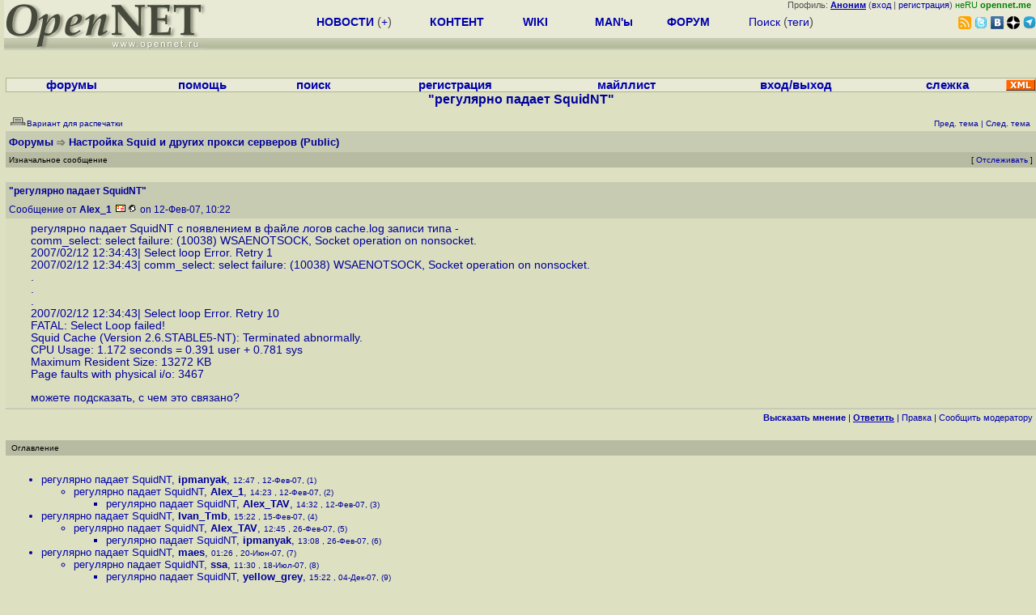

--- FILE ---
content_type: text/html; charset=koi8-r
request_url: https://opennet.ru/openforum/vsluhforumID12/4691.html?n=valery
body_size: 9542
content:
<HTML>
<HEAD>
<META HTTP-EQUIV="Content-Type" CONTENT="text/html; charset=koi8-r">
<META HTTP-EQUIV="Expires" CONTENT="Tue, 04 Dec 1996 21:00:00 GMT">
<META HTTP-EQUIV="Pragma" CONTENT="no-cache">
<TITLE>
forum.opennet.ru  - "регулярно падает SquidNT" (14)
</TITLE>
<!-- Required Marker-->

   <link rel="alternate" type="application/rss+xml" href="/cgi-bin/openforum/rss_forum.cgi?forum=vsluhforumID12&om=4691" title="OpenNet Forum RSS">
   <script language="JavaScript" src="/openforum.js"></script>
   <script language="JavaScript" src="/td_hl.js"></script>
<link REL="stylesheet" href="/openforum.css" type="text/css">
</HEAD>

<BODY BGCOLOR="#DDE1C2" TEXT="#505050">
<LINK REL="stylesheet" href="/opennet4.css" type="text/css">
<!--htdig_noindex-->
<FORM method="get" action="https://www.opennet.ru/search.shtml">
<aside>
<div style="width: 100%; text-align: right; font-size: 70%; background: #E9EAD6; margin-bottom:-10px;">
Профиль: <b><a href="/~" rel="nofollow" title="/~ - сводная страница участника"><u>Аноним</u></a></b> (<a href="https://www.opennet.ru/cgi-bin/openforum/vsluhboard.cgi?az=login">вход</a> | <a href="https://www.opennet.ru/cgi-bin/openforum/vsluhboard.cgi?az=user_register">регистрация</a>) <span style="color: green;" title="точка входа через CDN Cloudflare без домена RU">неRU <b>opennet.me</b>&nbsp;&nbsp;</span>

</div>

<TABLE BORDER=0 CELLSPACING=0 CELLPADDING=0 WIDTH="100%">
<TR>
<TD width=300 VALIGN="BOTTOM" BGCOLOR="#E9EAD6" style="background: #E9EAD6 url('/back.gif') repeat-x bottom left">
<A HREF="/"><IMG SRC="/opennet2.gif" HEIGHT=60 WIDTH=249 ALT="The OpenNET Project" BORDER="0"></A><br>
</TD>
<TD WIDTH=100 ALIGN=CENTER BGCOLOR="#E9EAD6" style="background: #E9EAD6 url('/back.gif') repeat-x bottom left">

</TD><TD WIDTH=50% ALIGN=CENTER BGCOLOR="#E9EAD6" style="background: #E9EAD6 url('/back.gif') repeat-x bottom left;padding-bottom:10px;">
<table width="100%" border=0>
<tr>
<td width="22%">
 <A HREF="https://www.opennet.ru/opennews/" class="h"><b>НОВОСТИ</b></A> (<a href="https://www.opennet.ru/news/opennet.shtml" class="h">+</a>)
</td><td width="18%%">
  <A HREF="https://www.opennet.ru/mp/" class="h"><b>КОНТЕНТ</b></A>
</td><td width="14%">
  <A HREF="http://wiki.opennet.ru" class="h"><b>WIKI</b></A>
</td><td width="14%">
   <A HREF="https://www.opennet.ru/man.shtml" class="h"><b>MAN'ы</b></A>
</td><td width="16%">
   <A HREF="https://www.opennet.ru/forum/" class="h"><b>ФОРУМ</b></A>
</td><td width="16%">
<A HREF="https://www.opennet.ru/search.shtml" class="h" onMouseOver="document.getElementById('form12').style.display='block';">Поиск</A>&nbsp;(<A HREF="https://www.opennet.ru/keywords/" class="h">теги</A>)
<INPUT id="form12" style="display: none;" type="text" size="10" name="words" value="" title='для поиска в google наберите "g фраза"'>
</td></tr>
</table>

</TD><TD align=right WIDTH=20% BGCOLOR="#E9EAD6" style="background: #E9EAD6 url('/back.gif') repeat-x bottom left;padding-bottom:5px;">

<a href="https://www.opennet.ru/opennews/opennews_all_utf.rss"><img src="/img/rss.png" height="16" width="16" alt="RSS" title="RSS" border="0"></a>&nbsp;<a href="https://twitter.com/opennetru"><img src="/twitter.png" height="16" width="16" alt="twitter" title="Twitter" border="0"></a>&nbsp;<a href="https://vk.com/opennet"><img src="/img/vkontakte.gif" height="16" width="16" title="ВКонтакте" border="0"></a>&nbsp;<a href="https://zen.yandex.ru/opennet"><img src="/img/zen.png" height="16" width="16" title="Yandex Zen" border="0"></a><!--&nbsp;<a href="https://www.facebook.com/OpenNet.News/"><img src="/img/facebook.gif" height="16" width="16" title="Facebook" border="0"></a>-->&nbsp;<a href="https://telegram.space/opennet_ru"><img src="/img/telegram2.png" height="16" width="16" title="Telegram" border="0"></a>
</TABLE>
</aside>

<style>
    .hdr_mobile {
	text-align: center; 
	display: none;
	margin: 0px;
	padding: 0px;
    }
</style>
<div class=hdr_mobile>
<div style="margin-left: auto; margin-right: auto; width: 100%; height: 70px; border:1px solid #b0b190; min-width: 360px; max-width: 600px; background: #E9EAD6 url('/back.gif') repeat-x bottom left;">
<div style="float:left; width: 249px; height: 60px; margin-top: 10px;">
<A HREF="/"><IMG SRC="/opennet2_lite.gif" style="height: 60px; width: 249px; border: 1px;" ALT="The OpenNET Project / Index page"></A>
</div>
<div style="float: left; text-align: center; height: 70px; width: 331px; padding: 5px; margin-left: 10px;">
<br><small>[ <a href="/opennews/">новости</a>&nbsp;/<a href="/opennews/?full_lines=15&amp;lines=15&amp;mid_lines=00">+++</a> | <a href="/forum/">форум</a> | <a href="/keywords/">теги</a>
| <a href="tg://resolve?domain=opennet_ru"><img src="/img/telegram2.png" height="16" width="16" title="Telegram" border="0" style="margin-bottom: -4px;"></a>
]</small>
</div>
</div>
</div>
<div style="clear: both;"></div>


<div style="float: left; width: 279; text-align: left;padding-right: 60px;" id=adv>
</div>
<div style="padding-top: 0px;position:absolute;left:50%;margin-left:-235px;width:470px;" id=adv2>
</div>
<div style="width: 279;float: right;" id=adv3>
</div>
<div style="clear: both;"></div>
<br>
</FORM>
<!--/htdig_noindex-->


<!-- Required Marker-->
<CENTER>

<TABLE BORDER=0 CELLSPACING=0 CELLPADDING=1 BGCOLOR="#B0B190" WIDTH="100%">
<TR><TD>
<TABLE BORDER=0 CELLSPACING=0 CELLPADDING=0 BGCOLOR="#E9EAD6" ALIGN=CENTER WIDTH="100%">
<tr align=center>
<td><b><a href=/cgi-bin/openforum/vsluhboard.cgi?az=mark&forum=>форумы</a></b>&nbsp;</td>
<td><b><a href=/cgi-bin/openforum/vsluhboard.cgi?az=help>помощь</a></b>&nbsp;</td>
<td><b><a href="/cgi-bin/opennet/ks_nick.cgi">поиск</a></b>&nbsp;</td>
<td><b><a href=/cgi-bin/openforum/vsluhboard.cgi?az=user_register>регистрация</a></b>&nbsp;</td>
<td><b><a href=/opennews/subscribe.shtml>майллист</a></b>&nbsp;</td>
<td><b><a href=/cgi-bin/openforum/vsluhboard.cgi?az=login>вход/выход</a></b>&nbsp;</td>
<td><b><a href="/cgi-bin/openforum/bv.cgi" title="Слежение за новыми сообщениями в избранных нитях">слежка</a></b>&nbsp;</td>
<td width="36"><a href="/cgi-bin/openforum/vsluhboard.cgi?az=help#rss"><img src="/xml.gif" height="14" width="36" alt="RSS" border="0"></img></a></td>
</tr>
</table>
</td></tr>
</table>
<!-- Required Marker-->

<!-- Required Marker-->
<font size="3" color="#000099">
<b>"регулярно падает SquidNT"</b>
</font>
<!-- Required Marker-->

   <TABLE BORDER="0" WIDTH="100%" cellspacing="0" cellpadding="4">
   <TR><TD ALIGN="LEFT" VALIGN="BOTTOM" COLSPAN="2" bgcolor="#DDE1C2">
   <a href="https://www.opennet.ru/cgi-bin/openforum/vsluhboard.cgi?az=printer_format&om=4691&forum=vsluhforumID12"><img
   src="/openforum/Images/printer_friendly.gif" align="bottom" border="0"><font 
   SIZE="1"  
   color="#000099">Вариант для распечатки</font></a></TD>
   <TD ALIGN="RIGHT" VALIGN="BOTTOM" COLSPAN="2" BGCOLOR="#DDE1C2">
   <font color="#000099" size="1">
   <font color="#FF0000"><b></b></font>&nbsp;
   <br><font size="1" color="#000099" >
   <a href="https://www.opennet.ru/cgi-bin/openforum/vsluhboard.cgi?forum=vsluhforumID12&mark=4691&az=previous_topic&archive=&arc_date="><font 
   size="1" color="#000099" >Пред. тема</font></a> |
   <a href="https://www.opennet.ru/cgi-bin/openforum/vsluhboard.cgi?forum=vsluhforumID12&mark=4691&az=next_topic&archive=&arc_date="><font 
   size="1" color="#000099" >След. тема</font></a></font>&nbsp;</FONT></TD></TR>
      <TR><TH COLSPAN="4" ALIGN="LEFT" VALIGN="BOTTOM" BGCOLOR="#C7CBB1">
            <a href="https://www.opennet.ru/cgi-bin/openforum/vsluhboard.cgi"><font 
         color="#000099" size="2">Форумы</font></a>
         <img src="/openforum/Images/dir.gif" alt=""> 
      <a href="https://www.opennet.ru/cgi-bin/openforum/vsluhboard.cgi?az=list&forum=vsluhforumID12&archive=&arc_date="><font 
         color="#000099" size="2">Настройка Squid и других прокси серверов</FONT></a> <font 
         color="#000099" size="2">(Public)</font>
         </TH></TR>
      <TR BGCOLOR="#B7BBA1">
      <TD ALIGN="LEFT" COLSPAN="2">
      <font SIZE="1" color="#000000">
      Изначальное сообщение</font></TD>
      <TD ALIGN="RIGHT" COLSPAN="2">
      <font SIZE="1" color="#000000">
      [ <a href="/cgi-bin/openforum/bv.cgi?act_add_thread=1&new_forum=vsluhforumID12&new_om=4691" title="Пометка нити для уведомления о новых сообщениях">Отслеживать</a> ] 
      </font></TD>
      </TR></TABLE>
<br>


      <TABLE BORDER="0" WIDTH="100%" CELLPADDING="4" Cellspacing="0"><TR id="m0"><TD class=fhdr colspan=2>
    <a name="0"></a> <b>"регулярно падает SquidNT"</b> &nbsp;<script>s_n(327838920,'vsluhforumID12')</script></TD></TR>
    <TR><TD class=fhdr colspan=2>Сообщение от <b>Alex_1</b> <a href="mailto:!t_av@REMOVE-THIS-FAKE.rambler.ru"><IMG SRC="/openforum/Images/email.gif" border="0" alt="email"></a><a href="/cgi-bin/opennet/ks_nick.cgi?mask=Alex_1"><IMG SRC="/openforum/Images/user_profiles.gif" border="0"></a> on 12-Фев-07,&nbsp;10:22&nbsp;</td></tr>
    <TR><TD class=ftxt colspan=2>
<blockquote>
регулярно падает SquidNT с появлением в файле логов cache.log записи типа -<br>comm_select: select failure: (10038) WSAENOTSOCK, Socket operation on nonsocket.<br>2007/02/12 12:34:43&#124; Select loop Error. Retry 1<br>2007/02/12 12:34:43&#124; comm_select: select failure: (10038) WSAENOTSOCK, Socket operation on nonsocket.<br>.<br>.<br>.<br>2007/02/12 12:34:43&#124; Select loop Error. Retry 10<br>FATAL: Select Loop failed!<br>Squid Cache (Version 2.6.STABLE5-NT): Terminated abnormally.<br>CPU Usage: 1.172 seconds = 0.391 user + 0.781 sys<br>Maximum Resident Size: 13272 KB<br>Page faults with physical i/o: 3467<p>можете подсказать, с чем это связано?
</blockquote>
</TD></TR>
    <TR><TD class=fctl colspan=2> <a href="/cgi-bin/openforum/vsluhboard.cgi?az=post&forum=vsluhforumID12&om=4691&omm=0"><b>Высказать мнение</b></a> | <a href="/cgi-bin/openforum/vsluhboard.cgi?quote=not_empty&az=post&forum=vsluhforumID12&om=4691&omm=0"><b><u>Ответить</u></b></a> | <a href="/cgi-bin/openforum/vsluhboard.cgi?az=edit&forum=vsluhforumID12&om=4691&omm=0">Правка</a> | <a href="/cgi-bin/openforum/vsluhboard.cgi?az=to_moderator&forum=vsluhforumID12&om=4691&omm=0">Cообщить модератору</a> </TD></TR></TABLE>
      <br>
         <TABLE BORDER="0" WIDTH="100%" cellspacing="0" cellpadding="4">
         <TR BGCOLOR="#B7BBA1">
         <TD ALIGN="LEFT">
         <font SIZE="1" color="#000000">
         <a name="TOP">&nbsp;</a>Оглавление</font></TD></TR></TABLE>
         <br><TABLE 
         BORDER="0" WIDTH="100%" cellspacing="0" cellpadding="4">
         <TR><TD ALIGN="LEFT" COLSPAN="2">
         <font SIZE="2" color="#000099">
         <ul>

            	    <li id="t1"><a href="#1">регулярно падает SquidNT</a>,
            	    <b>ipmanyak</b>, <font size="1">12:47&nbsp;, 12-Фев-07, (1)</font>
	    	    &nbsp;<script>s_n(327847620,'vsluhforumID12')</script></li><ul>

            	    <li id="t2"><a href="#2">регулярно падает SquidNT</a>,
            	    <b>Alex_1</b>, <font size="1">14:23&nbsp;, 12-Фев-07, (2)</font>
		    &nbsp;<script>s_n(327853380,'vsluhforumID12')</script></li><ul>

            	    <li id="t3"><a href="#3">регулярно падает SquidNT</a>,
            	    <b>Alex_TAV</b>, <font size="1">14:32&nbsp;, 12-Фев-07, (3)</font>
		    &nbsp;<script>s_n(327853920,'vsluhforumID12')</script></li></ul>
</ul>

            	    <li id="t4"><a href="#4">регулярно падает SquidNT</a>,
            	    <b>Ivan_Tmb</b>, <font size="1">15:22&nbsp;, 15-Фев-07, (4)</font>
	    	    &nbsp;<script>s_n(328116120,'vsluhforumID12')</script></li><ul>

            	    <li id="t5"><a href="#5">регулярно падает SquidNT</a>,
            	    <b>Alex_TAV</b>, <font size="1">12:45&nbsp;, 26-Фев-07, (5)</font>
		    &nbsp;<script>s_n(329057100,'vsluhforumID12')</script></li><ul>

            	    <li id="t6"><a href="#6">регулярно падает SquidNT</a>,
            	    <b>ipmanyak</b>, <font size="1">13:08&nbsp;, 26-Фев-07, (6)</font>
		    &nbsp;<script>s_n(329058480,'vsluhforumID12')</script></li></ul>
</ul>

            	    <li id="t7"><a href="#7">регулярно падает SquidNT</a>,
            	    <b>maes</b>, <font size="1">01:26&nbsp;, 20-Июн-07, (7)</font>
	    	    &nbsp;<script>s_n(339211560,'vsluhforumID12')</script></li><ul>

            	    <li id="t8"><a href="#8">регулярно падает SquidNT</a>,
            	    <b>ssa</b>, <font size="1">11:30&nbsp;, 18-Июл-07, (8)</font>
		    &nbsp;<script>s_n(341753400,'vsluhforumID12')</script></li><ul>

            	    <li id="t9"><a href="#9">регулярно падает SquidNT</a>,
            	    <b>yellow_grey</b>, <font size="1">15:22&nbsp;, 04-Дек-07, (9)</font>
		    &nbsp;<script>s_n(353949720,'vsluhforumID12')</script></li></ul>
</ul>

            	    <li id="t10"><a href="#10">регулярно падает SquidNT</a>,
            	    <b>ipmanyak</b>, <font size="1">17:37&nbsp;, 04-Дек-07, (10)</font>
	    	    &nbsp;<script>s_n(353957820,'vsluhforumID12')</script></li><ul>

            	    <li id="t11"><a href="#11">регулярно падает SquidNT</a>,
            	    <b>ipmanyak</b>, <font size="1">17:40&nbsp;, 04-Дек-07, (<font color="#00A000"><b>11</b></font>)</font>
		    &nbsp;<script>s_n(353958000,'vsluhforumID12')</script></li><ul>

            	    <li id="t12"><a href="#12">регулярно падает SquidNT</a>,
            	    <b>ipmanyak</b>, <font size="1">17:50&nbsp;, 04-Дек-07, (<font color="#00A000"><b>12</b></font>)</font>
		    &nbsp;<script>s_n(353958600,'vsluhforumID12')</script></li><ul>

            	    <li id="t13"><a href="#13">регулярно падает SquidNT</a>,
            	    <b>valery</b>, <font size="1">12:27&nbsp;, 08-Дек-08, (<font color="#00A000"><b>13</b></font>)</font>
		    &nbsp;<script>s_n(386425620,'vsluhforumID12')</script></li><ul>

            	    <li id="t14"><a href="#14">регулярно падает SquidNT</a>,
            	    <b>r10</b>, <font size="1">11:02&nbsp;, 09-Дек-08, (<font color="#00A000"><b>14</b></font>)</font>
		    &nbsp;<script>s_n(386506920,'vsluhforumID12')</script></li></ul>
</ul>
</ul>
</ul>
</ul>

         </font></TD></TR></TABLE><p>
         <TABLE BORDER="0" WIDTH="100%" cellspacing="0" cellpadding="4">
         <TR><TD ALIGN="right" COLSPAN="2">
         </TD></TR></TABLE><TABLE BORDER="0" WIDTH="100%" 
         cellspacing="0" cellpadding="4">
         <TR BGCOLOR="#B7BBA1">
         <TD ALIGN="LEFT">
         <font SIZE="1" color="#000000">
         Сообщения по теме
         </font></TD>
         <TD ALIGN="RIGHT" style="font-size: 70%;">[<a href="https://www.opennet.ru/cgi-bin/openforum/vsluhboard.cgi?az=ubb_mode&type=ubb" title="Режим вывода ответов последоватльным списком">Сортировка по времени</a> | <a href="/cgi-bin/openforum/rss_forum.cgi?forum=vsluhforumID12&om=4691" style="color: rgb(255, 102, 0);">RSS</a>]</TD></TR></TABLE><br><br><TABLE BORDER="0" WIDTH="100%" CELLPADDING="4" Cellspacing="0"><TR id="m1"><TD class=fhdr colspan=2>
    <a name="1"></a>1.  <b>"регулярно падает SquidNT"</b> &nbsp;<script>s_n(327847620,'vsluhforumID12')</script></TD></TR>
    <TR><TD class=fhdr colspan=2>Сообщение от <b>ipmanyak</b> <a href="/cgi-bin/opennet/ks_nick.cgi?mask=ipmanyak"><IMG SRC="/openforum/Images/user_profiles.gif" border="0"></a>(??) on 12-Фев-07,&nbsp;12:47&nbsp;</td></tr>
    <TR><TD class=ftxt colspan=2>
<blockquote>
1 - попробуй отключить антивири<br>2 - попробуй версию 2.6.STABLE9&nbsp;&nbsp; - <a href="http://squid.acmeconsulting.it/download/dl-squid.html">http://squid.acmeconsulting.it/download/dl-squid.html</a><br>3 - но думаю не хватает сокетов , на фаерволе не забрил много портов свыше 1023-го? если забрил, то пробуй открыть и побольше .&nbsp;&nbsp;Несколько тысяч. Например 40000-50000 или даже больше<p><br>
</blockquote>
</TD></TR>
    <TR><TD class=fctl colspan=2> <a href="/cgi-bin/openforum/vsluhboard.cgi?az=post&forum=vsluhforumID12&om=4691&omm=1"><b>Высказать мнение</b></a> | <a href="/cgi-bin/openforum/vsluhboard.cgi?quote=not_empty&az=post&forum=vsluhforumID12&om=4691&omm=1"><b><u>Ответить</u></b></a> | <a href="/cgi-bin/openforum/vsluhboard.cgi?az=edit&forum=vsluhforumID12&om=4691&omm=1">Правка</a> | <a href="#TOP" onClick="hl(['t1','m1'])">Наверх</a> | <a href="/cgi-bin/openforum/vsluhboard.cgi?az=to_moderator&forum=vsluhforumID12&om=4691&omm=1">Cообщить модератору</a> </TD></TR></TABLE><br><TABLE BORDER="0" WIDTH="100%" CELLPADDING="4" Cellspacing="0"><tr><td rowspan="5" width="18"><img src="/openforum/Images/blank.gif" width="18" height="10"></td></tr><TR id="m2"><TD class=fhdr colspan=2>
    <a name="2"></a>2.  <b>"регулярно падает SquidNT"</b> &nbsp;<script>s_n(327853380,'vsluhforumID12')</script></TD></TR>
    <TR><TD class=fhdr colspan=2>Сообщение от <b>Alex_1</b> <a href="mailto:!t_av@REMOVE-THIS-FAKE.rambler.ru"><IMG SRC="/openforum/Images/email.gif" border="0" alt="email"></a><a href="/cgi-bin/opennet/ks_nick.cgi?mask=Alex_1"><IMG SRC="/openforum/Images/user_profiles.gif" border="0"></a> on 12-Фев-07,&nbsp;14:23&nbsp;</td></tr>
    <TR><TD class=ftxt colspan=2>
<blockquote>
<font color=#606060>&gt;1 - попробуй отключить антивири </font><br><font color=#606060>&gt;2 - попробуй версию 2.6.STABLE9&nbsp;&nbsp; - <a href="http://squid.acmeconsulting.it/download/dl-squid.html">http://squid.acmeconsulting.it/download/dl-squid.html</a> </font><br><font color=#606060>&gt;3 - но думаю не хватает сокетов , на фаерволе не забрил </font><br><font color=#606060>&gt;много портов свыше 1023-го? если забрил, то пробуй открыть и побольше </font><br><font color=#606060>&gt;.&nbsp;&nbsp;Несколько тысяч. Например 40000-50000 или даже больше </font><p><br>
</blockquote>
</TD></TR>
    <TR><TD class=fctl colspan=2> <a href="/cgi-bin/openforum/vsluhboard.cgi?az=post&forum=vsluhforumID12&om=4691&omm=2"><b>Высказать мнение</b></a> | <a href="/cgi-bin/openforum/vsluhboard.cgi?quote=not_empty&az=post&forum=vsluhforumID12&om=4691&omm=2"><b><u>Ответить</u></b></a> | <a href="/cgi-bin/openforum/vsluhboard.cgi?az=edit&forum=vsluhforumID12&om=4691&omm=2">Правка</a> | <a href="#TOP" onClick="hl(['t2','m2'])">Наверх</a> | <a href="/cgi-bin/openforum/vsluhboard.cgi?az=to_moderator&forum=vsluhforumID12&om=4691&omm=2">Cообщить модератору</a> </TD></TR></TABLE><br><TABLE BORDER="0" WIDTH="100%" CELLPADDING="4" Cellspacing="0"><tr><td rowspan="5" width="36"><img src="/openforum/Images/blank.gif" width="36" height="10"></td></tr><TR id="m3"><TD class=fhdr colspan=2>
    <a name="3"></a>3.  <b>"регулярно падает SquidNT"</b> &nbsp;<script>s_n(327853920,'vsluhforumID12')</script></TD></TR>
    <TR><TD class=fhdr colspan=2>Сообщение от <b>Alex_TAV</b> <a href="mailto:!t_av@REMOVE-THIS-FAKE.rambler.ru"><IMG SRC="/openforum/Images/email.gif" border="0" alt="email"></a><a href="/cgi-bin/opennet/ks_nick.cgi?mask=Alex_TAV"><IMG SRC="/openforum/Images/user_profiles.gif" border="0"></a>(ok) on 12-Фев-07,&nbsp;14:32&nbsp;</td></tr>
    <TR><TD class=ftxt colspan=2>
<blockquote>
Немного погорячился, да версия 2.6.STABLE9 последняя
</blockquote>
</TD></TR>
    <TR><TD class=fctl colspan=2> <a href="/cgi-bin/openforum/vsluhboard.cgi?az=post&forum=vsluhforumID12&om=4691&omm=3"><b>Высказать мнение</b></a> | <a href="/cgi-bin/openforum/vsluhboard.cgi?quote=not_empty&az=post&forum=vsluhforumID12&om=4691&omm=3"><b><u>Ответить</u></b></a> | <a href="/cgi-bin/openforum/vsluhboard.cgi?az=edit&forum=vsluhforumID12&om=4691&omm=3">Правка</a> | <a href="#TOP" onClick="hl(['t3','m3'])">Наверх</a> | <a href="/cgi-bin/openforum/vsluhboard.cgi?az=to_moderator&forum=vsluhforumID12&om=4691&omm=3">Cообщить модератору</a> </TD></TR></TABLE><br><TABLE BORDER="0" WIDTH="100%" CELLPADDING="4" Cellspacing="0"><TR id="m4"><TD class=fhdr colspan=2>
    <a name="4"></a>4.  <b>"регулярно падает SquidNT"</b> &nbsp;<script>s_n(328116120,'vsluhforumID12')</script></TD></TR>
    <TR><TD class=fhdr colspan=2>Сообщение от <b>Ivan_Tmb</b> <a href="mailto:ivan399@REMOVE-THIS-FAKE.mail.ru"><IMG SRC="/openforum/Images/email.gif" border="0" alt="email"></a><a href="/cgi-bin/opennet/ks_nick.cgi?mask=Ivan_Tmb"><IMG SRC="/openforum/Images/user_profiles.gif" border="0"></a>(ok) on 15-Фев-07,&nbsp;15:22&nbsp;</td></tr>
    <TR><TD class=ftxt colspan=2>
<blockquote>
<font color=#606060>&gt;регулярно падает SquidNT с появлением в файле логов cache.log записи типа - </font><br><font color=#606060>&gt;</font><br><font color=#606060>&gt;comm_select: select failure: (10038) WSAENOTSOCK, Socket operation on nonsocket. </font><br><font color=#606060>&gt;2007/02/12 12:34:43&#124; Select loop Error. Retry 1 </font><br><font color=#606060>&gt;2007/02/12 12:34:43&#124; comm_select: select failure: (10038) WSAENOTSOCK, Socket operation on nonsocket. </font><br><font color=#606060>&gt;. </font><br><font color=#606060>&gt;. </font><br><font color=#606060>&gt;. </font><br><font color=#606060>&gt;2007/02/12 12:34:43&#124; Select loop Error. Retry 10 </font><br><font color=#606060>&gt;FATAL: Select Loop failed! </font><br><font color=#606060>&gt;Squid Cache (Version 2.6.STABLE5-NT): Terminated abnormally. </font><br><font color=#606060>&gt;CPU Usage: 1.172 seconds = 0.391 user + 0.781 sys </font><br><font color=#606060>&gt;Maximum Resident Size: 13272 KB </font><br><font color=#606060>&gt;Page faults with physical i/o: 3467 </font><br><font color=#606060>&gt;</font><br><font color=#606060>&gt;можете подсказать, с чем это связано? </font><p><br>таже самая проблема !!! <br>удалось как нибудь ее решить ???<br>мне сказали что нужно что то в реестре винды поправить
</blockquote>
</TD></TR>
    <TR><TD class=fctl colspan=2> <a href="/cgi-bin/openforum/vsluhboard.cgi?az=post&forum=vsluhforumID12&om=4691&omm=4"><b>Высказать мнение</b></a> | <a href="/cgi-bin/openforum/vsluhboard.cgi?quote=not_empty&az=post&forum=vsluhforumID12&om=4691&omm=4"><b><u>Ответить</u></b></a> | <a href="/cgi-bin/openforum/vsluhboard.cgi?az=edit&forum=vsluhforumID12&om=4691&omm=4">Правка</a> | <a href="#TOP" onClick="hl(['t4','m4'])">Наверх</a> | <a href="/cgi-bin/openforum/vsluhboard.cgi?az=to_moderator&forum=vsluhforumID12&om=4691&omm=4">Cообщить модератору</a> </TD></TR></TABLE><br><TABLE BORDER="0" WIDTH="100%" CELLPADDING="4" Cellspacing="0"><tr><td rowspan="5" width="18"><img src="/openforum/Images/blank.gif" width="18" height="10"></td></tr><TR id="m5"><TD class=fhdr colspan=2>
    <a name="5"></a>5.  <b>"регулярно падает SquidNT"</b> &nbsp;<script>s_n(329057100,'vsluhforumID12')</script></TD></TR>
    <TR><TD class=fhdr colspan=2>Сообщение от <b>Alex_TAV</b> <a href="mailto:!t_av@REMOVE-THIS-FAKE.rambler.ru"><IMG SRC="/openforum/Images/email.gif" border="0" alt="email"></a><a href="/cgi-bin/opennet/ks_nick.cgi?mask=Alex_TAV"><IMG SRC="/openforum/Images/user_profiles.gif" border="0"></a>(??) on 26-Фев-07,&nbsp;12:45&nbsp;</td></tr>
    <TR><TD class=ftxt colspan=2>
<blockquote>
поставил версию 2.6.STABLE9&nbsp;&nbsp; , лучше не стало, также падает раз в день, может чаще , заметил что влияет кол-во подключений, т.е. если всего 1-2 то все нормально, если 15-20 то все капец. Так же выдает - <br>"Select loop Error. Retry 8<br>2007/02/26 15:35:47&#124; comm_select: select failure: (10055) WSAENOBUFS, No buffer space available.<br>2007/02/26 15:35:47&#124; Select loop Error. Retry 9<br>2007/02/26 15:35:47&#124; comm_select: select failure: (10055) WSAENOBUFS, No buffer space available.<br>2007/02/26 15:35:47&#124; Select loop Error. Retry 10<br>FATAL: Select Loop failed!<br>Squid Cache (Version 2.6.STABLE9): Terminated abnormally.<br>CPU Usage: 0.391 seconds = 0.156 user + 0.234 sys<br>Maximum Resident Size: 7916 KB<br>Page faults with physical i/o: 2017<br>" Памяти что-ли не хватает, так вроде 256Мб, из них 128 отдано самому сквиду.
</blockquote>
</TD></TR>
    <TR><TD class=fctl colspan=2> <a href="/cgi-bin/openforum/vsluhboard.cgi?az=post&forum=vsluhforumID12&om=4691&omm=5"><b>Высказать мнение</b></a> | <a href="/cgi-bin/openforum/vsluhboard.cgi?quote=not_empty&az=post&forum=vsluhforumID12&om=4691&omm=5"><b><u>Ответить</u></b></a> | <a href="/cgi-bin/openforum/vsluhboard.cgi?az=edit&forum=vsluhforumID12&om=4691&omm=5">Правка</a> | <a href="#TOP" onClick="hl(['t5','m5'])">Наверх</a> | <a href="/cgi-bin/openforum/vsluhboard.cgi?az=to_moderator&forum=vsluhforumID12&om=4691&omm=5">Cообщить модератору</a> </TD></TR></TABLE><br><TABLE BORDER="0" WIDTH="100%" CELLPADDING="4" Cellspacing="0"><tr><td rowspan="5" width="36"><img src="/openforum/Images/blank.gif" width="36" height="10"></td></tr><TR id="m6"><TD class=fhdr colspan=2>
    <a name="6"></a>6.  <b>"регулярно падает SquidNT"</b> &nbsp;<script>s_n(329058480,'vsluhforumID12')</script></TD></TR>
    <TR><TD class=fhdr colspan=2>Сообщение от <b>ipmanyak</b> <a href="/cgi-bin/opennet/ks_nick.cgi?mask=ipmanyak"><IMG SRC="/openforum/Images/user_profiles.gif" border="0"></a>(??) on 26-Фев-07,&nbsp;13:08&nbsp;</td></tr>
    <TR><TD class=ftxt colspan=2>
<blockquote>
При попытке соединения через TCP-порты с номером более 5000 появляется сообщение об ошибке 'WSAENOBUFS (10055)'<br> <a href="http://support.microsoft.com/kb/196271/ru">http://support.microsoft.com/kb/196271/ru</a><p><br>
</blockquote>
</TD></TR>
    <TR><TD class=fctl colspan=2> <a href="/cgi-bin/openforum/vsluhboard.cgi?az=post&forum=vsluhforumID12&om=4691&omm=6"><b>Высказать мнение</b></a> | <a href="/cgi-bin/openforum/vsluhboard.cgi?quote=not_empty&az=post&forum=vsluhforumID12&om=4691&omm=6"><b><u>Ответить</u></b></a> | <a href="/cgi-bin/openforum/vsluhboard.cgi?az=edit&forum=vsluhforumID12&om=4691&omm=6">Правка</a> | <a href="#TOP" onClick="hl(['t6','m6'])">Наверх</a> | <a href="/cgi-bin/openforum/vsluhboard.cgi?az=to_moderator&forum=vsluhforumID12&om=4691&omm=6">Cообщить модератору</a> </TD></TR></TABLE><br><TABLE BORDER="0" WIDTH="100%" CELLPADDING="4" Cellspacing="0"><TR id="m7"><TD class=fhdr colspan=2>
    <a name="7"></a>7.  <b>"регулярно падает SquidNT"</b> &nbsp;<script>s_n(339211560,'vsluhforumID12')</script></TD></TR>
    <TR><TD class=fhdr colspan=2>Сообщение от <b>maes</b> <a href="/cgi-bin/opennet/ks_nick.cgi?mask=maes"><IMG SRC="/openforum/Images/user_profiles.gif" border="0"></a> on 20-Июн-07,&nbsp;01:26&nbsp;</td></tr>
    <TR><TD class=ftxt colspan=2>
<blockquote>
<font color=#606060>&gt;можете подсказать, с чем это связано? </font><p>в моем случае помогло отключение imon в nod32.<br>
</blockquote>
</TD></TR>
    <TR><TD class=fctl colspan=2> <a href="/cgi-bin/openforum/vsluhboard.cgi?az=post&forum=vsluhforumID12&om=4691&omm=7"><b>Высказать мнение</b></a> | <a href="/cgi-bin/openforum/vsluhboard.cgi?quote=not_empty&az=post&forum=vsluhforumID12&om=4691&omm=7"><b><u>Ответить</u></b></a> | <a href="/cgi-bin/openforum/vsluhboard.cgi?az=edit&forum=vsluhforumID12&om=4691&omm=7">Правка</a> | <a href="#TOP" onClick="hl(['t7','m7'])">Наверх</a> | <a href="/cgi-bin/openforum/vsluhboard.cgi?az=to_moderator&forum=vsluhforumID12&om=4691&omm=7">Cообщить модератору</a> </TD></TR></TABLE><br><TABLE BORDER="0" WIDTH="100%" CELLPADDING="4" Cellspacing="0"><tr><td rowspan="5" width="18"><img src="/openforum/Images/blank.gif" width="18" height="10"></td></tr><TR id="m8"><TD class=fhdr colspan=2>
    <a name="8"></a>8.  <b>"регулярно падает SquidNT"</b> &nbsp;<script>s_n(341753400,'vsluhforumID12')</script></TD></TR>
    <TR><TD class=fhdr colspan=2>Сообщение от <b>ssa</b> <a href="/cgi-bin/opennet/ks_nick.cgi?mask=ssa"><IMG SRC="/openforum/Images/user_profiles.gif" border="0"></a>(??) on 18-Июл-07,&nbsp;11:30&nbsp;</td></tr>
    <TR><TD class=ftxt colspan=2>
<blockquote>
<font color=#606060>&gt;&gt;можете подсказать, с чем это связано? </font><br><font color=#606060>&gt;</font><br><font color=#606060>&gt;в моем случае помогло отключение imon в nod32. </font><br>и не просто отключение, а выгрузка этого модуля вообще...<br>по крайне мере у меня заработало только после этого...<p>
</blockquote>
</TD></TR>
    <TR><TD class=fctl colspan=2> <a href="/cgi-bin/openforum/vsluhboard.cgi?az=post&forum=vsluhforumID12&om=4691&omm=8"><b>Высказать мнение</b></a> | <a href="/cgi-bin/openforum/vsluhboard.cgi?quote=not_empty&az=post&forum=vsluhforumID12&om=4691&omm=8"><b><u>Ответить</u></b></a> | <a href="/cgi-bin/openforum/vsluhboard.cgi?az=edit&forum=vsluhforumID12&om=4691&omm=8">Правка</a> | <a href="#TOP" onClick="hl(['t8','m8'])">Наверх</a> | <a href="/cgi-bin/openforum/vsluhboard.cgi?az=to_moderator&forum=vsluhforumID12&om=4691&omm=8">Cообщить модератору</a> </TD></TR></TABLE><br><TABLE BORDER="0" WIDTH="100%" CELLPADDING="4" Cellspacing="0"><tr><td rowspan="5" width="36"><img src="/openforum/Images/blank.gif" width="36" height="10"></td></tr><TR id="m9"><TD class=fhdr colspan=2>
    <a name="9"></a>9.  <b>"регулярно падает SquidNT"</b> &nbsp;<script>s_n(353949720,'vsluhforumID12')</script></TD></TR>
    <TR><TD class=fhdr colspan=2>Сообщение от <b>yellow_grey</b> <a href="mailto:5055@REMOVE-THIS-FAKE.list.ru"><IMG SRC="/openforum/Images/email.gif" border="0" alt="email"></a><a href="/cgi-bin/opennet/ks_nick.cgi?mask=yellow_grey"><IMG SRC="/openforum/Images/user_profiles.gif" border="0"></a> on 04-Дек-07,&nbsp;15:22&nbsp;</td></tr>
    <TR><TD class=ftxt colspan=2>
<blockquote>
<font color=#606060>&gt;&gt;&gt;можете подсказать, с чем это связано? </font><br><font color=#606060>&gt;&gt;</font><br><font color=#606060>&gt;&gt;в моем случае помогло отключение imon в nod32. </font><br><font color=#606060>&gt;и не просто отключение, а выгрузка этого модуля вообще... </font><br><font color=#606060>&gt;по крайне мере у меня заработало только после этого... </font><p>2007/12/04 16:27:06&#124; Starting Squid Cache version 2.6.STABLE16 for i686-pc-winnt...<p>commResetFD: bind: (10038) WSAENOTSOCK, Socket operation on nonsocket.<p>Файрволы и антивири поубивал. Тоже самое.<br>
</blockquote>
</TD></TR>
    <TR><TD class=fctl colspan=2> <a href="/cgi-bin/openforum/vsluhboard.cgi?az=post&forum=vsluhforumID12&om=4691&omm=9"><b>Высказать мнение</b></a> | <a href="/cgi-bin/openforum/vsluhboard.cgi?quote=not_empty&az=post&forum=vsluhforumID12&om=4691&omm=9"><b><u>Ответить</u></b></a> | <a href="/cgi-bin/openforum/vsluhboard.cgi?az=edit&forum=vsluhforumID12&om=4691&omm=9">Правка</a> | <a href="#TOP" onClick="hl(['t9','m9'])">Наверх</a> | <a href="/cgi-bin/openforum/vsluhboard.cgi?az=to_moderator&forum=vsluhforumID12&om=4691&omm=9">Cообщить модератору</a> </TD></TR></TABLE><br><TABLE BORDER="0" WIDTH="100%" CELLPADDING="4" Cellspacing="0"><TR id="m10"><TD class=fhdr colspan=2>
    <a name="10"></a>10.  <b>"регулярно падает SquidNT"</b> &nbsp;<script>s_n(353957820,'vsluhforumID12')</script></TD></TR>
    <TR><TD class=fhdr colspan=2>Сообщение от <b>ipmanyak</b> <a href="/cgi-bin/opennet/ks_nick.cgi?mask=ipmanyak"><IMG SRC="/openforum/Images/user_profiles.gif" border="0"></a>(??) on 04-Дек-07,&nbsp;17:37&nbsp;</td></tr>
    <TR><TD class=ftxt colspan=2>
<blockquote>
Возможно потому, что старая версия. Для версий 2.6.3 и&nbsp;&nbsp;4 были патчи для твоей ошибки WSAENOTSOCK. Я бы обновил для&nbsp;&nbsp;начала до&nbsp;&nbsp;версии 2.6.17&nbsp;&nbsp;- <a href="http://squid.acmeconsulting.it/download/dl-squid.html">http://squid.acmeconsulting.it/download/dl-squid.html</a><p><br>
</blockquote>
</TD></TR>
    <TR><TD class=fctl colspan=2> <a href="/cgi-bin/openforum/vsluhboard.cgi?az=post&forum=vsluhforumID12&om=4691&omm=10"><b>Высказать мнение</b></a> | <a href="/cgi-bin/openforum/vsluhboard.cgi?quote=not_empty&az=post&forum=vsluhforumID12&om=4691&omm=10"><b><u>Ответить</u></b></a> | <a href="/cgi-bin/openforum/vsluhboard.cgi?az=edit&forum=vsluhforumID12&om=4691&omm=10">Правка</a> | <a href="#TOP" onClick="hl(['t10','m10'])">Наверх</a> | <a href="/cgi-bin/openforum/vsluhboard.cgi?az=to_moderator&forum=vsluhforumID12&om=4691&omm=10">Cообщить модератору</a> </TD></TR></TABLE><br><TABLE BORDER="0" WIDTH="100%" CELLPADDING="4" Cellspacing="0"><tr><td rowspan="5" width="18"><img src="/openforum/Images/blank.gif" width="18" height="10"></td></tr><TR id="m11"><TD class=fhdr colspan=2>
    <a name="11"></a><font color="#00A000"><b>11</b></font>.  <b>"регулярно падает SquidNT"</b> &nbsp;<script>s_n(353958000,'vsluhforumID12')</script></TD></TR>
    <TR><TD class=fhdr colspan=2>Сообщение от <b>ipmanyak</b> <a href="/cgi-bin/opennet/ks_nick.cgi?mask=ipmanyak"><IMG SRC="/openforum/Images/user_profiles.gif" border="0"></a>(??) on 04-Дек-07,&nbsp;17:40&nbsp;</td></tr>
    <TR><TD class=ftxt colspan=2>
<blockquote>
Сорри не сразу заметил, что пост читаю не последний, надо теперь копать - Page faults with physical i/o: 2017<p><br>
</blockquote>
</TD></TR>
    <TR><TD class=fctl colspan=2> <a href="/cgi-bin/openforum/vsluhboard.cgi?az=post&forum=vsluhforumID12&om=4691&omm=11"><b>Высказать мнение</b></a> | <a href="/cgi-bin/openforum/vsluhboard.cgi?quote=not_empty&az=post&forum=vsluhforumID12&om=4691&omm=11"><b><u>Ответить</u></b></a> | <a href="/cgi-bin/openforum/vsluhboard.cgi?az=edit&forum=vsluhforumID12&om=4691&omm=11">Правка</a> | <a href="#TOP" onClick="hl(['t11','m11'])">Наверх</a> | <a href="/cgi-bin/openforum/vsluhboard.cgi?az=to_moderator&forum=vsluhforumID12&om=4691&omm=11">Cообщить модератору</a> </TD></TR></TABLE><br><TABLE BORDER="0" WIDTH="100%" CELLPADDING="4" Cellspacing="0"><tr><td rowspan="5" width="36"><img src="/openforum/Images/blank.gif" width="36" height="10"></td></tr><TR id="m12"><TD class=fhdr colspan=2>
    <a name="12"></a><font color="#00A000"><b>12</b></font>.  <b>"регулярно падает SquidNT"</b> &nbsp;<script>s_n(353958600,'vsluhforumID12')</script></TD></TR>
    <TR><TD class=fhdr colspan=2>Сообщение от <b>ipmanyak</b> <a href="/cgi-bin/opennet/ks_nick.cgi?mask=ipmanyak"><IMG SRC="/openforum/Images/user_profiles.gif" border="0"></a>(??) on 04-Дек-07,&nbsp;17:50&nbsp;</td></tr>
    <TR><TD class=ftxt colspan=2>
<blockquote>
What does "Page faults with physical i/o: 4897" mean?<br><a href="http://wiki.squid-cache.org/SquidFaq/CompleteFaq#head-d85f3fd26715d359c7267ce0baebf6bd0f2c479e">http://wiki.squid-cache.org/SquidFaq/CompleteFaq#head-d85f3f...</a><br>В двух словах&nbsp;&nbsp;- ОС обращается к памяти, которая сейчас находится в свопе. Покажи настройки сквида по памяти в ОЗУ и кэша на диске. И сколько ОЗУ на машине ?<p><br>
</blockquote>
</TD></TR>
    <TR><TD class=fctl colspan=2> <a href="/cgi-bin/openforum/vsluhboard.cgi?az=post&forum=vsluhforumID12&om=4691&omm=12"><b>Высказать мнение</b></a> | <a href="/cgi-bin/openforum/vsluhboard.cgi?quote=not_empty&az=post&forum=vsluhforumID12&om=4691&omm=12"><b><u>Ответить</u></b></a> | <a href="/cgi-bin/openforum/vsluhboard.cgi?az=edit&forum=vsluhforumID12&om=4691&omm=12">Правка</a> | <a href="#TOP" onClick="hl(['t12','m12'])">Наверх</a> | <a href="/cgi-bin/openforum/vsluhboard.cgi?az=to_moderator&forum=vsluhforumID12&om=4691&omm=12">Cообщить модератору</a> </TD></TR></TABLE><br><TABLE BORDER="0" WIDTH="100%" CELLPADDING="4" Cellspacing="0"><tr><td rowspan="5" width="54"><img src="/openforum/Images/blank.gif" width="54" height="10"></td></tr><TR id="m13"><TD class=fhdr colspan=2>
    <a name="13"></a><font color="#00A000"><b>13</b></font>.  <b>"регулярно падает SquidNT"</b> &nbsp;<script>s_n(386425620,'vsluhforumID12')</script></TD></TR>
    <TR><TD class=fhdr colspan=2>Сообщение от <b>valery</b> <a href="mailto:valerka-xarkov@REMOVE-THIS-FAKE.ua.fm"><IMG SRC="/openforum/Images/email.gif" border="0" alt="email"></a><a href="/cgi-bin/opennet/ks_nick.cgi?mask=valery"><IMG SRC="/openforum/Images/user_profiles.gif" border="0"></a>(??) on 08-Дек-08,&nbsp;12:27&nbsp;</td></tr>
    <TR><TD class=ftxt colspan=2>
<blockquote>
Поддерживаю мнение по-поводу отключения имона полностю согласен. Всё работало, всё было впорядке. И тут чёта взбрело в голову включит. И началось вышеперечисленое.<br>Щас отключил, вроде работает нормально<br>
</blockquote>
</TD></TR>
    <TR><TD class=fctl colspan=2> <a href="/cgi-bin/openforum/vsluhboard.cgi?az=post&forum=vsluhforumID12&om=4691&omm=13"><b>Высказать мнение</b></a> | <a href="/cgi-bin/openforum/vsluhboard.cgi?quote=not_empty&az=post&forum=vsluhforumID12&om=4691&omm=13"><b><u>Ответить</u></b></a> | <a href="/cgi-bin/openforum/vsluhboard.cgi?az=edit&forum=vsluhforumID12&om=4691&omm=13">Правка</a> | <a href="#TOP" onClick="hl(['t13','m13'])">Наверх</a> | <a href="/cgi-bin/openforum/vsluhboard.cgi?az=to_moderator&forum=vsluhforumID12&om=4691&omm=13">Cообщить модератору</a> </TD></TR></TABLE><br><TABLE BORDER="0" WIDTH="100%" CELLPADDING="4" Cellspacing="0"><tr><td rowspan="5" width="72"><img src="/openforum/Images/blank.gif" width="72" height="10"></td></tr><TR id="m14"><TD class=fhdr colspan=2>
    <a name="14"></a><font color="#00A000"><b>14</b></font>.  <b>"регулярно падает SquidNT"</b> &nbsp;<script>s_n(386506920,'vsluhforumID12')</script></TD></TR>
    <TR><TD class=fhdr colspan=2>Сообщение от <b>r10</b> <a href="mailto:softmail@REMOVE-THIS-FAKE.list.ru"><IMG SRC="/openforum/Images/email.gif" border="0" alt="email"></a><a href="/cgi-bin/opennet/ks_nick.cgi?mask=r10"><IMG SRC="/openforum/Images/user_profiles.gif" border="0"></a> on 09-Дек-08,&nbsp;11:02&nbsp;</td></tr>
    <TR><TD class=ftxt colspan=2>
<blockquote>
<font color=#606060>&gt;Поддерживаю мнение по-поводу отключения имона полностю согласен. Всё работало, всё было впорядке. </font><br><font color=#606060>&gt;И тут чёта взбрело в голову включит. И началось вышеперечисленое. </font><br><font color=#606060>&gt;Щас отключил, вроде работает нормально </font><p>тоже только что полюбовался на это. Попробовал внести файлы в libexec в исключения, вроде пока все нормально. IMON жалко отрубать - трафик же сканит...<p><br>
</blockquote>
</TD></TR>
    <TR><TD class=fctl colspan=2> <a href="/cgi-bin/openforum/vsluhboard.cgi?az=post&forum=vsluhforumID12&om=4691&omm=14"><b>Высказать мнение</b></a> | <a href="/cgi-bin/openforum/vsluhboard.cgi?quote=not_empty&az=post&forum=vsluhforumID12&om=4691&omm=14"><b><u>Ответить</u></b></a> | <a href="/cgi-bin/openforum/vsluhboard.cgi?az=edit&forum=vsluhforumID12&om=4691&omm=14">Правка</a> | <a href="#TOP" onClick="hl(['t14','m14'])">Наверх</a> | <a href="/cgi-bin/openforum/vsluhboard.cgi?az=to_moderator&forum=vsluhforumID12&om=4691&omm=14">Cообщить модератору</a> </TD></TR></TABLE>

   <TABLE BORDER="0" WIDTH="100%" cellspacing="0" cellpadding="3">
   <TR BGCOLOR="#DDE1C2"><TD ALIGN="LEFT">
   <br>
   <font size="1" color="#000099"> 
      <a href="https://www.opennet.ru/cgi-bin/openforum/a/vsluhadmin.cgi?az=admin_board_manager&command=admin_archive_threads&forum=vsluhforumID12&selected=4691"><font 
      size="1" color="#000099">Архив</font></a> |  
   <a href="https://www.opennet.ru/cgi-bin/openforum/a/vsluhadmin.cgi?az=admin_board_manager&command=admin_remove_threads&forum=vsluhforumID12&selected=4691&archive=&arc_date="><font 
   size="1" color="#000099">Удалить</font></a> </font>
   <br>
   </TD><TD ALIGN="RIGHT">
   <br>
   <font size="1" color="#000099">
   <a href="https://www.opennet.ru/cgi-bin/openforum/vsluhboard.cgi"><font 
   size="1" color="#000099">Индекс форумов</font></a> |
   <a href="https://www.opennet.ru/cgi-bin/openforum/vsluhboard.cgi?az=list&forum=vsluhforumID12#om4691" onClick="return rt(4691, 'vsluhforumID12');"><font 
   size="1" color="#000099">Темы</font></a> |
   <a href="https://www.opennet.ru/cgi-bin/openforum/vsluhboard.cgi?forum=vsluhforumID12&mark=4691&az=previous_topic&archive=&arc_date="><font 
   size="1" color="#000099">Пред. тема</font></a> |
   <a href="https://www.opennet.ru/cgi-bin/openforum/vsluhboard.cgi?forum=vsluhforumID12&mark=4691&az=next_topic&archive=&arc_date="><font 
   size="1" color="#000099" >След. тема</font></a></font>
   </TD></TR>
   
      <TR BGCOLOR="#DDE1C2"><TD ALIGN="RIGHT" COLSPAN="2">
      <font SIZE="1">Оцените тред (1=ужас, 5=супер)?
         [ 
         <a href="https://www.opennet.ru/cgi-bin/openforum/vsluhboard.cgi?az=user_rating&om=4691&forum=vsluhforumID12&rating=1&archive=&arc_date=">1</a> |
         <a href="https://www.opennet.ru/cgi-bin/openforum/vsluhboard.cgi?az=user_rating&om=4691&forum=vsluhforumID12&rating=2&archive=&arc_date=">2</a> |
         <a href="https://www.opennet.ru/cgi-bin/openforum/vsluhboard.cgi?az=user_rating&om=4691&forum=vsluhforumID12&rating=3&archive=&arc_date=">3</a> |
         <a href="https://www.opennet.ru/cgi-bin/openforum/vsluhboard.cgi?az=user_rating&om=4691&forum=vsluhforumID12&rating=4&archive=&arc_date=">4</a> |
         <a href="https://www.opennet.ru/cgi-bin/openforum/vsluhboard.cgi?az=user_rating&om=4691&forum=vsluhforumID12&rating=5&archive=&arc_date=">5</a>         
            ] [<a href="/cgi-bin/openforum/vsluhboard.cgi?az=to_faq&forum=vsluhforumID12&om=4691&omm=0">Рекомендовать для помещения в FAQ</a>]</font>
            </TD></TR>
   </TABLE>

<!-- Required Marker-->


</CENTER>
<!--htdig_noindex-->
<noindex>
<br>


</noindex>
<!--/htdig_noindex-->


<!-- footer -->
<!--htdig_noindex-->
<br><br>
<div style="background-color: #E9EAD6; width:100%; height: 62px;">
<div style="margin-right: 20px; float:left; line-height:61px; vertical-align: middle; margin-left: 10px; font-size: 120%;">
Партнёры:
</div>
<div style="float:left; height:61px;  line-height:61px; margin-left: 20px;">
<a style="align: middle;" target=_blank href="https://www.postgrespro.ru"><img src="/img/pp_200.png" height=60 width=200 alt="PostgresPro"></a>
</div>
<div style="float:left; height:61px;  line-height:61px; margin-left: 20px;">
<a style="align: middle;" target=_blank href="https://ishosting.com/ru">
<img src="/img/inferno2.png" height=60 width=200 alt="Inferno Solutions"></a>
</div>
<div style="float:right; height:61px;  line-height:61px;  margin-left: 15px;">
<a style="align: middle;" target=_blank href="http://hoster.ru/?utm_source=site&utm_medium=banner&utm_campaign=opennet"><img src="/img/dh143x60t.png" height=60 width=143 alt="Hosting by Hoster.ru"></a>
</div>
<div style="float:right;  height:61px;  line-height: 61px; vertical-align: middle;font-size: 120%;">
Хостинг:
</div>

</div>
<div style="clear: both;"></div>


<br>
<TABLE class=ttxt style="border-top: 3px solid #C9CaB6;">
<TD WIDTH="35%">
<A HREF="/cgi-bin/opennet/bookmark.cgi">Закладки на сайте</A><BR>
<A HREF="/cgi-bin/opennet/bookmark.cgi?submit=add" target="blank_">Проследить за страницей</A>
</TD>
<TD WIDTH="65%" ALIGN=RIGHT>
Created&nbsp;1996-2026&nbsp;by <B><A HREF="/contact.shtml" title="email maxim.chirkov@gmail.com">Maxim&nbsp;Chirkov</A></B><BR>
<A HREF="https://www.opennet.ru/add.shtml">Добавить</A>, <A HREF="https://www.opennet.ru/donate.shtml" style="color: #C00000;">Поддержать</A>, <A HREF="https://www.opennet.ru/banners2.shtml">Вебмастеру</A>
</TD>
</TR>
</TABLE>
<!--/htdig_noindex-->
<!-- end of footer -->
<!--
<script>
  (function(i,s,o,g,r,a,m){i['GoogleAnalyticsObject']=r;i[r]=i[r]||function(){
  (i[r].q=i[r].q||[]).push(arguments)},i[r].l=1*new Date();a=s.createElement(o),
  m=s.getElementsByTagName(o)[0];a.async=1;a.src=g;m.parentNode.insertBefore(a,m)
  })(window,document,'script','https://www.google-analytics.com/analytics.js','ga');
    ga('create', 'UA-123449-1', 'auto');
    ga('send', 'pageview');
</script>
-->


</BODY>
</HTML>
